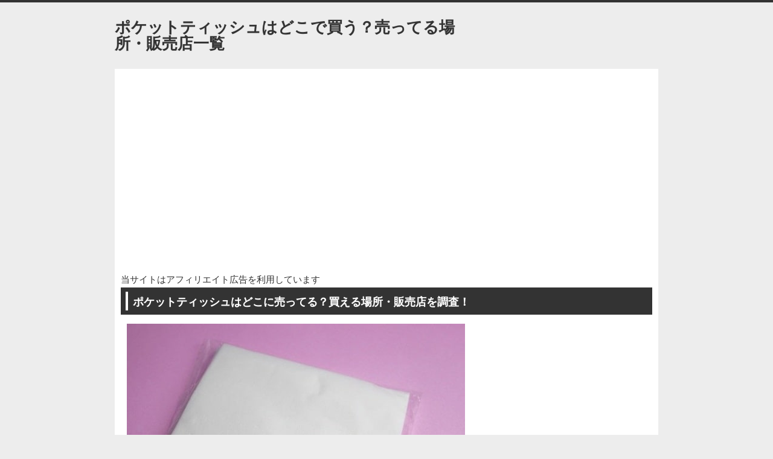

--- FILE ---
content_type: text/html
request_url: https://xn--68jza6c6j4c9e9094b.jp/category24/entry4039.html
body_size: 5951
content:
<?xml version="1.0" encoding="Shift_JIS"?>
<!DOCTYPE html PUBLIC "-//W3C//DTD XHTML 1.0 Transitional//EN" "http://www.w3.org/TR/xhtml1/DTD/xhtml1-transitional.dtd">
<html xmlns="http://www.w3.org/1999/xhtml" xml:lang="ja" lang="ja">
<head>
<meta http-equiv="Content-Type" content="text/html; charset=Shift_JIS" />
<meta http-equiv="Content-Style-Type" content="text/css" />
<meta http-equiv="Content-Script-Type" content="text/javascript" />
<meta name="viewport" content="width=device-width, initial-scale=1.0, minimum-scale=1.0, maximum-scale=1.0, user-scalable=no" />
<meta http-equiv="X-UA-Compatible" content="IE=edge,chrome=1" />
<title>ポケットティッシュはどこで買う？売ってる場所・販売店一覧</title>
<meta name="keywords" content="ポケットティッシュ どこに売ってる" />
<meta name="description" content="Q:ポケットティッシュは、どこに売ってるのでしょうか？A:ビックカメラ、コンビニ、ドンキホーテ、無印良品、ホームセンター、100均、ドラッグストアで買えます。" />
<script src="https://ajax.googleapis.com/ajax/libs/jquery/1.9.1/jquery.min.js" type="text/javascript"></script>
<script src="../js/config.js" type="text/javascript"></script>
<script src="../js/jquery.easing.1.3.js"></script>
<link rel="stylesheet" href="../styles.css" type="text/css" />
<link rel="stylesheet" href="../css/textstyles.css" type="text/css" />
<link rel="alternate" type="application/rss+xml" title="RSS" href="https://xn--68jza6c6j4c9e9094b.jp/rss.xml" />

<!-- Google tag (gtag.js) -->
<script async src="https://www.googletagmanager.com/gtag/js?id=G-QW04MK82F7"></script>
<script>
  window.dataLayer = window.dataLayer || [];
  function gtag(){dataLayer.push(arguments);}
  gtag('js', new Date());

  gtag('config', 'G-QW04MK82F7');
</script>
<link rel="alternate" media="only screen and (max-width: 640px)" href="https://xn--68jza6c6j4c9e9094b.jp/category24/entry4039.html" />
</head>
<body>
<div id="wrapper">
<div id="top">
<h1 id="logo"><a href="../">ポケットティッシュはどこで買う？売ってる場所・販売店一覧</a></h1>
</div>

<div id="headerbox">
<div class="inner">
<div id="header">

<div id="headertxt">

<div class="desc">暇つぶしに最適！世の中のさまざまなニュースやスキマ知識を、独断と偏見で掲載しているサイトです。</div>
</div>
</div>
</div>
</div>
<div id="column1">
<div id="contents">
<div id="layoutbox">
<div id="main">


<div>当サイトはアフィリエイト広告を利用しています<br />
</div>
<h3><span>ポケットティッシュはどこに売ってる？買える場所・販売店を調査！</span></h3>

<div id="text1">

<p><img src="../img/pockettissue01.jpg" style="width:560px;height:380px" alt="ポケットティッシュ" /></p>
<p>&nbsp;</p>
<p>ティッシュを外出先で使うために、コンパクトなサイズのポケットティッシュが欲しいところです。</p>
<p>&nbsp;</p>
<p>&nbsp;</p>
<p>これを売ってるお店って、どこなのでしょうか？</p>
<p>&nbsp;</p>
<p>こちらの記事では、ポケットティッシュの販売店舗・売り場を一覧にしています。</p>
<p>&nbsp;</p>

<script async src="//pagead2.googlesyndication.com/pagead/js/adsbygoogle.js"></script>
<!-- リンクユニットPC -->
<ins class="adsbygoogle"
     style="display:block"
     data-ad-client="ca-pub-2211049848126560"
     data-ad-slot="4590650819"
     data-ad-format="link"></ins>
<script>
(adsbygoogle = window.adsbygoogle || []).push({});
</script>

</div>
<div id="text2">

<p>箱ティッシュは近所のお店ですぐに購入できますが、ポケットティッシュを置いているかまで気にしたことの無い方もいるのではないでしょうか。</p>
<p>&nbsp;</p>
<p>&nbsp;</p>
<p>できれば、身近な場所で売ってると助かるのですが…</p>
<p>&nbsp;</p>
<p>ポケットティッシュの販売店舗を調べてみたら、かなり多いことがわかりました。</p>
<p>&nbsp;</p>
<div class="nmlbox">
<p><strong>・ポケットティッシュを売っている場所</strong></p>
<p>&nbsp;</p>
<p>ビックカメラ、コンビニ、ドンキホーテ、無印良品、ホームセンター、100均（100円ショップ）、ドラッグストアで買えます。</p>
</div>
<p>&nbsp;</p>

スポンサーリンク

<script async src="https://pagead2.googlesyndication.com/pagead/js/adsbygoogle.js"></script>
<!-- 336280記事上 -->
<ins class="adsbygoogle"
     style="display:block"
     data-ad-client="ca-pub-2211049848126560"
     data-ad-slot="9451867134"
     data-ad-format="auto"></ins>
<script>
     (adsbygoogle = window.adsbygoogle || []).push({});
</script>

<p>&nbsp;</p>
<h3><span>ドラッグストア</span></h3>
<p>&nbsp;</p>
<div class="nmlbox">
<p><strong>・サンドラッグ</strong></p>
<p>&nbsp;</p>
<p><strong>・マツモトキヨシ</strong></p>
<p>&nbsp;</p>
<p><strong>・ココカラファイン</strong></p>
<p>&nbsp;</p>
<p><strong>・ウエルシア薬局</strong></p>
<p>&nbsp;</p>
<p><strong>・ツルハドラッグ</strong></p>
</div>
<p>&nbsp;</p>
<p>ドラッグストアのウエルシア薬局には、以下のポケットティッシュが。</p>
<p>&nbsp;</p>
<div class="nmlbox">
<p>・エリエールのディズニーデザイン流せるタイプ</p>
<p>&nbsp;</p>
<p>・日本製紙クレシアのクリネックスローションティシューポケット</p>
<p>&nbsp;</p>
<p>・大王製紙のエリエール贅沢保湿ポケット</p>
<p>&nbsp;</p>
<p>・ネピアの鼻セレブ</p>
<p>&nbsp;</p>
<p>・クリネックスのアクアヴェール</p>
</div>
<p>&nbsp;</p>
<p>また、キャラクター商品のある店舗（まいぜんシスターズ、スパイファミリー）も。</p>
<p>&nbsp;</p>
<p>&nbsp;</p>
<p>ツルハドラッグでは、くらしリズムの水に流せるポケットティシュを売っています。</p>
<p>&nbsp;</p>
<p>また、以下のメーカーの商品も見つかりました。</p>
<p>&nbsp;</p>
<div class="nmlbox">
<p>・ネピアの鼻セレブ</p>
<p>&nbsp;</p>
<p>・ケアレージュの水に流せるティッシュ</p>
<p>&nbsp;</p>
<p>・ハヤシ商事の水に流せるポケットティシュ（ぐでたま、すみっコぐらし、スーパーマリオ）</p>
<p>&nbsp;</p>
<p>・カミ商事のエルモア</p>
<p>&nbsp;</p>
<p>・エリエールのプラスウォーター</p>
<p>&nbsp;</p>
<p>・日本製紙のクレシアクリネックスティシューウルトラポケット</p>
<p>&nbsp;</p>
<p>・大王製紙のエリエール贅沢保湿ポケット</p>
</div>
<p>&nbsp;</p>
<p>マツモトキヨシでは、プライベートブランド・matsukiyoの水に流せるポケットティッシュやローションポケットティシューを売っています。</p>
<p>&nbsp;</p>
<p>また、以下のブランドのポケットティッシュも。</p>
<p>&nbsp;</p>
<div class="nmlbox">
<p>・大王製紙のエリエール贅沢保湿（ポケット）、エリエール＋Water（ポケット）</p>
<p>&nbsp;</p>
<p>・王子ネピアの鼻セレブ</p>
<p>&nbsp;</p>
<p>・日本製紙クレシアのクリネックス、スコッティ</p>
</div>
<p>&nbsp;</p>
<p>ココカラファインにも、matsukiyoの水に流せるポケットティッシュやローションポケットティシューがありました。</p>
<p>&nbsp;</p>
<p>他にも、以下のブランドのポケットティッシュを置いている場合も。</p>
<p>&nbsp;</p>
<div class="nmlbox">
<p>・エリエール＋Water（ポケット）、贅沢保湿（ポケット）</p>
<p>&nbsp;</p>
<p>・ネピアの鼻セレブ</p>
<p>&nbsp;</p>
<p>・スイーツパッケージのミニポケットティシュ</p>
<p>&nbsp;</p>
<p>・プレミアムふんわか</p>
</div>
<p>&nbsp;</p>
<p>サンドラッグには、以下の商品がありました。</p>
<p>&nbsp;</p>
<div class="nmlbox">
<p>・ネピアの鼻セレブ</p>
<p>&nbsp;</p>
<p>・ハヤシ商事のCARELAGE水に流せるポケットティッシュ</p>
<p>&nbsp;</p>
<p>・ハヤシ商事の水に流せるポケットティッシュ（ポケモン、スーパーマリオ、すみっこぐらし）</p>
</div>
<p>&nbsp;</p>
<h3><span>100均（100円ショップ）</span></h3>
<p>&nbsp;</p>
<div class="nmlbox">
<p><strong>・ダイソー</strong></p>
<p>&nbsp;</p>
<p><strong>・キャンドゥ</strong></p>
<p>&nbsp;</p>
<p><strong>・セリア</strong></p>
</div>
<p>&nbsp;</p>
<p>キャンドゥでは、様々なタイプ（ローション・水に流せる・アニマルズ・プレミアムローション・桜巡り）のポケットティッシュを買えます。</p>
<p>&nbsp;</p>
<p>また、キャラクターもの（くまモン柄・名探偵コナン・鬼滅の刃・東京リベンジャーズ）の商品も。</p>
<p>&nbsp;</p>
<p>&nbsp;</p>
<p>ダイソーにも、色々なタイプ（ミニ・流せる・パルプ・ウェット・除菌）のポケットティッシュがありました。</p>
<p>&nbsp;</p>
<p>また、キャラクターもの（はぴだんぶい・くまモン・サンリオキャラクターズ・スーパー戦隊）が見つかりました。</p>
<p>&nbsp;</p>
<blockquote class="twitter-tweet"><p lang="ja" dir="ltr">トイレットペーパーがなくなってきたのでスーパーを回ったがなく諦めてたところでダイソーで見つけた<br>ポケットティッシュ！(∩´∀`∩)???<br><br>この2組だけあった！マイメロとクロミのポケットティッシュのセット<br><br>可愛いから<br>なるべく使いたくない????<br><br>でも使いそ...(｡-`ω-)ｳﾑ<br>うむ <a href="https://t.co/DC1S1x0ovW">pic.twitter.com/DC1S1x0ovW</a></p>&mdash; シゲるん (@LR6t0) <a href="https://twitter.com/LR6t0/status/1235452904921681920?ref_src=twsrc%5Etfw">March 5, 2020</a></blockquote> <script async src="https://platform.twitter.com/widgets.js" charset="utf-8"></script>
<p>&nbsp;</p>
<h3><span>ホームセンター</span></h3>
<p>&nbsp;</p>
<div class="nmlbox">
<p><strong>・カインズホーム</strong></p>
<p>&nbsp;</p>
<p><strong>・カーマ</strong></p>
<p>&nbsp;</p>
<p><strong>・ジョイフル本田</strong></p>
<p>&nbsp;</p>
<p><strong>・ナフコ</strong></p>
<p>&nbsp;</p>
<p><strong>・ケーヨー</strong></p>
<p>&nbsp;</p>
<p><strong>・コメリ</strong></p>
<p>&nbsp;</p>
<p><strong>・ダイキ</strong></p>
<p>&nbsp;</p>
<p><strong>・コーナン</strong></p>
<p>&nbsp;</p>
<p><strong>・ビバホーム</strong></p>
<p>&nbsp;</p>
<p><strong>・ホーマック</strong></p>
</div>
<p>&nbsp;</p>
<p>ホームセンターのビバホームでは、これらのポケットティシュを買えます。</p>
<p>&nbsp;</p>
<div class="nmlbox">
<p>・アストのポケットティシュ、水に流せるポケットティシュ</p>
<p>&nbsp;</p>
<p>・ネピア鼻セレブポケット</p>
<p>&nbsp;</p>
<p>・ハヤシ商事のキャラクター商品（どうぶつの森ポケット、ドラえもん、マイメロディ）</p>
<p>&nbsp;</p>
<p>・ダイレイのキャラクター商品（鬼滅の刃、呪術廻戦）</p>
</div>
<p>&nbsp;</p>
<p>ケーヨーやホーマックなどDCM系列のホームセンターでは、以下のポケットティシュを売っています。</p>
<p>&nbsp;</p>
<div class="nmlbox">
<p>・ダイレイのミニポケットティシュ（ミニオンズ、東京リベンジャーズ）</p>
<p>&nbsp;</p>
<p>・王子ネピアのネピア鼻セレブ</p>
<p>&nbsp;</p>
<p>・和光製紙の水に流せる</p>
<p>&nbsp;</p>
<p>・ハヤシ商事のどうぶつの森ミニポケット</p>
<p>&nbsp;</p>
<p>・エリエールオーデュスポケット</p>
</div>
<p>&nbsp;</p>
<p>カインズホームでは、カインズオリジナルのポケットティシュー（パルプ100％・水に流せる・ローションー・ディズニー水に流せる）を売っています。</p>
<p>&nbsp;</p>
<p>&nbsp;</p>
<p>コーナンにも、様々なメーカーの商品（日本製紙クレシアのスコッティカシミヤ・王子ネピアのネピア鼻セレブ）が。</p>
<p>&nbsp;</p>
<p>ハヤシ商事のポケモンサン＆ムーンの商品がある店舗も。</p>
<p>&nbsp;</p>
<p>&nbsp;</p>
<p>コメリには、日本製紙クレシアのクリネックスやダイレイの商品（スイーツパッケージ）が。</p>
<p>&nbsp;</p>
<p>また、大王製紙のエリエールオーデュスポケットやエリエール＋Waterポケットティッシュのある店舗も。</p>
<p>&nbsp;</p>
<p>&nbsp;</p>
<p>ナフコでは、大王製紙のエリエール贅沢保湿ポケット・日本製紙クレシアのクリネックス・ハヤシ商事のポケットティッシュポケモンミニが。</p>
<p>&nbsp;</p>
<p>&nbsp;</p>
<p>ジョイフル本田には、アストの流せるポケットティッシュや河野製紙の保湿ポケットティッシュが。</p>
<p>&nbsp;</p>
<p>また、キャラクターもの（スーパーマリオ・呪術廻戦・東京リベンジャーズ・シナモロール）の商品もありました。</p>
<p>&nbsp;</p>
<h3><span>コンビニ</span></h3>
<p>&nbsp;</p>
<div class="nmlbox">
<p><strong>・ローソン</strong></p>
<p>&nbsp;</p>
<p><strong>・ファミリーマート</strong></p>
<p>&nbsp;</p>
<p><strong>・セブンイレブン</strong></p>
</div>
<p>&nbsp;</p>
<p>セブンイレブンでは、プライベートブランド・セブンプレミアムのうるおい保湿ポケットティシュや水に流せるポケットティシューを売っています。</p>
<p>&nbsp;</p>
<blockquote class="twitter-tweet"><p lang="ja" dir="ltr">セブンイレブンのポケットティッシュがとても可愛い?? 我が子の絵も応募してみようかしら?? <br>「子供地球基金」初めて知ったんだけど、これを買うことで世界の子供達の幸せに役立つのであれば、こちらこそ幸せだと思う??<a href="https://twitter.com/hashtag/%E6%9C%9D%E3%81%8B%E3%82%89%E4%BD%95%E3%81%AE%E8%A9%B1?src=hash&amp;ref_src=twsrc%5Etfw">#朝から何の話</a><a href="https://twitter.com/hashtag/%E6%9C%9D%E3%81%8B%E3%82%89%E7%B4%A0%E6%95%B5%E3%81%AA%E8%A9%B1?src=hash&amp;ref_src=twsrc%5Etfw">#朝から素敵な話</a> <a href="https://t.co/O64v3Kuo67">pic.twitter.com/O64v3Kuo67</a></p>&mdash; トリッシュ (@torish935) <a href="https://twitter.com/torish935/status/1507829476344102912?ref_src=twsrc%5Etfw">March 26, 2022</a></blockquote> <script async src="https://platform.twitter.com/widgets.js" charset="utf-8"></script>
<p>&nbsp;</p>
<p>ローソンやファミリーマートでは、水に流せるポケットティシュを買えます。</p>
<p>&nbsp;</p>
<h3><span>家電量販店</span></h3>
<p>&nbsp;</p>
<div class="nmlbox">
<p><strong>・ビックカメラ</strong></p>
</div>
<p>&nbsp;</p>
<p>ビックカメラでは、王子ネピアの鼻セレブ・大王製紙のエリエール贅沢保湿ローションティシュー・大王製紙のプラスウォーターを売っています。</p>
<p>&nbsp;</p>
<h3><span>量販店、小売店</span></h3>
<p>&nbsp;</p>
<div class="nmlbox">
<p><strong>・ドンキホーテ</strong></p>
<p>&nbsp;</p>
<p><strong>・無印良品</strong></p>
</div>
<p>&nbsp;</p>
<p>無印良品では、ポケットティシューや竹100％ポケットティシューを売っています。</p>
<p>&nbsp;</p>
<p>&nbsp;</p>
<p>ドンキホーテでは、プライベートブランド「情熱価格」の水に流せるポケットティッシュを販売しています。</p>
<p>&nbsp;</p>
<blockquote class="twitter-tweet"><p lang="ja" dir="ltr">これは彼氏が鼻詰まってるが持ってるティッシュが無くなってしまい急遽ドンキで購入したちいかわポケットティッシュ <a href="https://t.co/WA2XdbCN8j">pic.twitter.com/WA2XdbCN8j</a></p>&mdash; Airi (@2nd_ru_student) <a href="https://twitter.com/2nd_ru_student/status/1671539951962566656?ref_src=twsrc%5Etfw">June 21, 2023</a></blockquote> <script async src="https://platform.twitter.com/widgets.js" charset="utf-8"></script>
<p>&nbsp;</p>
<h3><span>ネットショップ</span></h3>
<p>&nbsp;</p>
<p>ポケットティッシュはあらゆるお店で取り扱っていますので、入手に困ることはありません。</p>
<p>&nbsp;</p>
<p>ですが、購入手段として一応ネットショップもご紹介しておきましょう。</p>
<p>&nbsp;</p>
<p>&nbsp;</p>
<p>ネットショップの大手であるアマゾンでは、以下のポケットティッシュを購入できます。</p>
<p>&nbsp;</p>
<div class="nmlbox">
<p><strong>・アマゾン</strong></p>
<p>&nbsp;</p>
<p><a target="_blank" rel="noopener" href="https://www.amazon.co.jp/gp/search?ie=UTF8&tag=ktd9fsgk1-22&linkCode=ur2&linkId=8e9a0df7095ea643e07da797a5aabc09&camp=247&creative=1211&index=aps&keywords=ポケットティッシュ"><div class="arrow_orange">Amazonのポケットティッシュ一覧</div></a></p>
<p>&nbsp;</p>
<p>&nbsp;</p>
<p><strong>・ヤフーショッピング</strong></p>
<p>&nbsp;</p>
<p><a href="//ck.jp.ap.valuecommerce.com/servlet/referral?sid=3215822&pid=888097366&vc_url=https%3A%2F%2Fshopping.yahoo.co.jp%2Fcategory%2F34848%2Flist" rel="nofollow"><img src="//ad.jp.ap.valuecommerce.com/servlet/gifbanner?sid=3215822&pid=888097366" height="1" width="0" border="0"><div class="arrow_orange">ヤフーショッピングのポケットティッシュ一覧</div></a></p>
<p>&nbsp;</p>
<p>&nbsp;</p>
<p><strong>・楽天市場</strong></p>
<p>&nbsp;</p>
<p><a href="https://hb.afl.rakuten.co.jp/hgc/0f3299ef.585c01af.0f3299f0.a5bc6d47/?pc=https%3A%2F%2Fwww.rakuten.co.jp%2Fcategory%2F216045%2F&link_type=text&ut=eyJwYWdlIjoidXJsIiwidHlwZSI6InRleHQiLCJjb2wiOjF9" target="_blank" rel="nofollow sponsored noopener" style="word-wrap:break-word;"  ><div class="arrow_orange">楽天市場のポケットティッシュ一覧</div></a></p>
</div>
<p>&nbsp;</p>
<p>以上、ポケットティッシュを売ってる場所をご紹介しました。</p>

</div>
<div id="space2">

<script async src="//pagead2.googlesyndication.com/pagead/js/adsbygoogle.js"></script>
<ins class="adsbygoogle"
     style="display:block"
     data-ad-format="autorelaxed"
     data-ad-client="ca-pub-2211049848126560"
     data-ad-slot="3056748615"></ins>
<script>
     (adsbygoogle = window.adsbygoogle || []).push({});
</script>
</div>

</div>
<div id="menu">
<div class="menubox"><div id="space3">
</div></div>
<h4><span>カテゴリ</span></h4>
<div class="menubox menulist"><ul id="menu1">
<li><a href="../category24/">暮らし・生活 (807)</a></li>
<li><a href="../category11/">家電 (116)</a></li>
<li><a href="../category34/">ネット・通信関係 (110)</a></li>
<li><a href="../category3/">グルメ・料理レシピ (49)</a></li>
<li><a href="../category18/">スポーツ (74)</a></li>
<li><a href="../category22/">美容・健康 (103)</a></li>
<li><a href="../category2/">マンガ・アニメ (132)</a></li>
<li><a href="../category21/">ゲーム (215)</a></li>
<li><a href="../category12/">ジョジョの奇妙な冒険 (43)</a></li>
<li><a href="../category19/">FF・ファイナルファンタジー (35)</a></li>
<li><a href="../category36/">DQ・ドラゴンクエスト (89)</a></li>
<li><a href="../category23/">子供番組 (4)</a></li>
<li><a href="../category10/">ドラゴンボール (23)</a></li>
<li><a href="../category13/">キン肉マン (3)</a></li>
<li><a href="../category27/">映画 (44)</a></li>
<li><a href="../category8/">ドラマ (30)</a></li>
<li><a href="../category26/">芸能関係 (10)</a></li>
<li><a href="../category29/">アメトーーク (1)</a></li>
<li><a href="../category28/">テレビ番組 (8)</a></li>
<li><a href="../category9/">サザエさん (3)</a></li>
<li><a href="../category1/">イベント情報 (7)</a></li>
<li><a href="../category32/">ファミレス・ファストフード (39)</a></li>
<li><a href="../category30/">ピザ (2)</a></li>
<li><a href="../category17/">旅行・駐車場 (7)</a></li>
<li><a href="../category16/">デートスポット (1)</a></li>
<li><a href="../category6/">プライバシーポリシー (0)</a></li>
<li><a href="../category39/">お問い合わせ (0)</a></li>
</ul></div>

</div>
<br class="clear" />
</div>
<div id="pagetop"><a href="#top">このページの先頭へ戻る</a></div>
</div>
</div>
<div id="footer">
<div class="inner">
<div id="footsub"><a href="../sitemap.html">サイトマップ</a></div>
</div>
<div class="copyright">Copyright (C) 2024 暇つぶし情報サイトAll Rights Reserved.</div>
</div>
</div>
</body>
</html>

--- FILE ---
content_type: text/html; charset=utf-8
request_url: https://www.google.com/recaptcha/api2/aframe
body_size: 267
content:
<!DOCTYPE HTML><html><head><meta http-equiv="content-type" content="text/html; charset=UTF-8"></head><body><script nonce="i9RzsbygmaEONikv_qMPOQ">/** Anti-fraud and anti-abuse applications only. See google.com/recaptcha */ try{var clients={'sodar':'https://pagead2.googlesyndication.com/pagead/sodar?'};window.addEventListener("message",function(a){try{if(a.source===window.parent){var b=JSON.parse(a.data);var c=clients[b['id']];if(c){var d=document.createElement('img');d.src=c+b['params']+'&rc='+(localStorage.getItem("rc::a")?sessionStorage.getItem("rc::b"):"");window.document.body.appendChild(d);sessionStorage.setItem("rc::e",parseInt(sessionStorage.getItem("rc::e")||0)+1);localStorage.setItem("rc::h",'1769042450591');}}}catch(b){}});window.parent.postMessage("_grecaptcha_ready", "*");}catch(b){}</script></body></html>